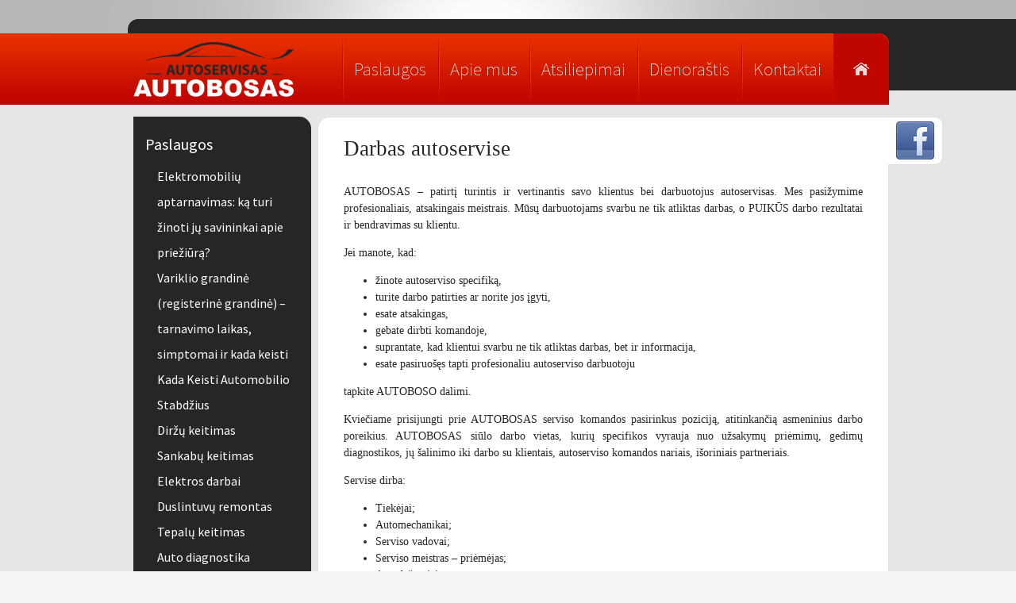

--- FILE ---
content_type: text/html; charset=UTF-8
request_url: https://www.autobosas.lt/darbas-autoservise/
body_size: 10429
content:
<!doctype html>
<html lang="lt-LT" class="no-js">
<head>
    <title>Darbas autoservise | Autobosas</title>
    <meta charset="UTF-8">
    <meta name="viewport" content="width=device-width">
    <link rel="profile" href="https://gmpg.org/xfn/11">
    <link rel="pingback" href="https://www.autobosas.lt/xmlrpc.php">
    <link rel="stylesheet" href="https://www.autobosas.lt/wp-content/themes/Autobosas/css/main.css"/>
	<link rel="stylesheet" href="https://www.autobosas.lt/wp-content/themes/Autobosas/style.css"/>
    <link href='https://fonts.googleapis.com/css?family=Source+Sans+Pro:200,400,600,700' rel='stylesheet'
          type='text/css'>
    <meta name="viewport" content="initial-scale=1, user-scalable=0>
    <!--[if lt IE 9]>
    <script src="https://www.autobosas.lt/wp-content/themes/Autobosas/js/html5.js"></script>
    <![endif]-->
    <script src="https://apis.google.com/js/platform.js" async defer>
        {
            lang: 'lt'
        }
    </script>

    <script>(function () {
            document.documentElement.className = 'js'
        })();</script>
    <meta name='robots' content='index, follow, max-image-preview:large, max-snippet:-1, max-video-preview:-1' />

<!-- Google Tag Manager for WordPress by gtm4wp.com -->
<script data-cfasync="false" data-pagespeed-no-defer>
	var gtm4wp_datalayer_name = "dataLayer";
	var dataLayer = dataLayer || [];
</script>
<!-- End Google Tag Manager for WordPress by gtm4wp.com -->
	<!-- This site is optimized with the Yoast SEO plugin v26.7 - https://yoast.com/wordpress/plugins/seo/ -->
	<meta name="description" content="Ieškote darbo autoservise? Autoservisas Klaipėdoje - autobosas visada laukia Jūsų CV. Sužinokite, kokių darbuotojų reikia ir susisiekite su mumis!" />
	<link rel="canonical" href="https://www.autobosas.lt/darbas-autoservise/" />
	<meta property="og:locale" content="lt_LT" />
	<meta property="og:type" content="article" />
	<meta property="og:title" content="Darbas autoservise | Autobosas" />
	<meta property="og:description" content="Ieškote darbo autoservise? Autoservisas Klaipėdoje - autobosas visada laukia Jūsų CV. Sužinokite, kokių darbuotojų reikia ir susisiekite su mumis!" />
	<meta property="og:url" content="https://www.autobosas.lt/darbas-autoservise/" />
	<meta property="og:site_name" content="Autobosas" />
	<meta property="article:modified_time" content="2023-08-16T10:16:54+00:00" />
	<meta property="og:image" content="https://www.autobosas.lt/wp-content/uploads/2015/02/variklu-remontas.png" />
	<meta property="og:image:width" content="700" />
	<meta property="og:image:height" content="237" />
	<meta property="og:image:type" content="image/png" />
	<meta name="twitter:card" content="summary_large_image" />
	<meta name="twitter:label1" content="Est. reading time" />
	<meta name="twitter:data1" content="1 minutė" />
	<script type="application/ld+json" class="yoast-schema-graph">{"@context":"https://schema.org","@graph":[{"@type":"WebPage","@id":"https://www.autobosas.lt/darbas-autoservise/","url":"https://www.autobosas.lt/darbas-autoservise/","name":"Darbas autoservise | Autobosas","isPartOf":{"@id":"https://www.autobosas.lt/#website"},"datePublished":"2015-06-09T08:04:59+00:00","dateModified":"2023-08-16T10:16:54+00:00","description":"Ieškote darbo autoservise? Autoservisas Klaipėdoje - autobosas visada laukia Jūsų CV. Sužinokite, kokių darbuotojų reikia ir susisiekite su mumis!","breadcrumb":{"@id":"https://www.autobosas.lt/darbas-autoservise/#breadcrumb"},"inLanguage":"lt-LT","potentialAction":[{"@type":"ReadAction","target":["https://www.autobosas.lt/darbas-autoservise/"]}]},{"@type":"BreadcrumbList","@id":"https://www.autobosas.lt/darbas-autoservise/#breadcrumb","itemListElement":[{"@type":"ListItem","position":1,"name":"Home","item":"https://www.autobosas.lt/"},{"@type":"ListItem","position":2,"name":"Darbas autoservise"}]},{"@type":"WebSite","@id":"https://www.autobosas.lt/#website","url":"https://www.autobosas.lt/","name":"Autobosas","description":"","potentialAction":[{"@type":"SearchAction","target":{"@type":"EntryPoint","urlTemplate":"https://www.autobosas.lt/?s={search_term_string}"},"query-input":{"@type":"PropertyValueSpecification","valueRequired":true,"valueName":"search_term_string"}}],"inLanguage":"lt-LT"}]}</script>
	<!-- / Yoast SEO plugin. -->


<link rel='dns-prefetch' href='//netdna.bootstrapcdn.com' />
<link rel='dns-prefetch' href='//www.googletagmanager.com' />
<link rel="alternate" type="application/rss+xml" title="Autobosas &raquo; Įrašo „Darbas autoservise“ komentarų RSS srautas" href="https://www.autobosas.lt/darbas-autoservise/feed/" />
<link rel="alternate" title="oEmbed (JSON)" type="application/json+oembed" href="https://www.autobosas.lt/wp-json/oembed/1.0/embed?url=https%3A%2F%2Fwww.autobosas.lt%2Fdarbas-autoservise%2F" />
<link rel="alternate" title="oEmbed (XML)" type="text/xml+oembed" href="https://www.autobosas.lt/wp-json/oembed/1.0/embed?url=https%3A%2F%2Fwww.autobosas.lt%2Fdarbas-autoservise%2F&#038;format=xml" />
		<script type="text/javascript">
			var ajaxurl = 'https://www.autobosas.lt/wp-admin/admin-ajax.php';
		</script>
		<style id='wp-img-auto-sizes-contain-inline-css' type='text/css'>
img:is([sizes=auto i],[sizes^="auto," i]){contain-intrinsic-size:3000px 1500px}
/*# sourceURL=wp-img-auto-sizes-contain-inline-css */
</style>
<style id='wp-emoji-styles-inline-css' type='text/css'>

	img.wp-smiley, img.emoji {
		display: inline !important;
		border: none !important;
		box-shadow: none !important;
		height: 1em !important;
		width: 1em !important;
		margin: 0 0.07em !important;
		vertical-align: -0.1em !important;
		background: none !important;
		padding: 0 !important;
	}
/*# sourceURL=wp-emoji-styles-inline-css */
</style>
<style id='wp-block-library-inline-css' type='text/css'>
:root{--wp-block-synced-color:#7a00df;--wp-block-synced-color--rgb:122,0,223;--wp-bound-block-color:var(--wp-block-synced-color);--wp-editor-canvas-background:#ddd;--wp-admin-theme-color:#007cba;--wp-admin-theme-color--rgb:0,124,186;--wp-admin-theme-color-darker-10:#006ba1;--wp-admin-theme-color-darker-10--rgb:0,107,160.5;--wp-admin-theme-color-darker-20:#005a87;--wp-admin-theme-color-darker-20--rgb:0,90,135;--wp-admin-border-width-focus:2px}@media (min-resolution:192dpi){:root{--wp-admin-border-width-focus:1.5px}}.wp-element-button{cursor:pointer}:root .has-very-light-gray-background-color{background-color:#eee}:root .has-very-dark-gray-background-color{background-color:#313131}:root .has-very-light-gray-color{color:#eee}:root .has-very-dark-gray-color{color:#313131}:root .has-vivid-green-cyan-to-vivid-cyan-blue-gradient-background{background:linear-gradient(135deg,#00d084,#0693e3)}:root .has-purple-crush-gradient-background{background:linear-gradient(135deg,#34e2e4,#4721fb 50%,#ab1dfe)}:root .has-hazy-dawn-gradient-background{background:linear-gradient(135deg,#faaca8,#dad0ec)}:root .has-subdued-olive-gradient-background{background:linear-gradient(135deg,#fafae1,#67a671)}:root .has-atomic-cream-gradient-background{background:linear-gradient(135deg,#fdd79a,#004a59)}:root .has-nightshade-gradient-background{background:linear-gradient(135deg,#330968,#31cdcf)}:root .has-midnight-gradient-background{background:linear-gradient(135deg,#020381,#2874fc)}:root{--wp--preset--font-size--normal:16px;--wp--preset--font-size--huge:42px}.has-regular-font-size{font-size:1em}.has-larger-font-size{font-size:2.625em}.has-normal-font-size{font-size:var(--wp--preset--font-size--normal)}.has-huge-font-size{font-size:var(--wp--preset--font-size--huge)}.has-text-align-center{text-align:center}.has-text-align-left{text-align:left}.has-text-align-right{text-align:right}.has-fit-text{white-space:nowrap!important}#end-resizable-editor-section{display:none}.aligncenter{clear:both}.items-justified-left{justify-content:flex-start}.items-justified-center{justify-content:center}.items-justified-right{justify-content:flex-end}.items-justified-space-between{justify-content:space-between}.screen-reader-text{border:0;clip-path:inset(50%);height:1px;margin:-1px;overflow:hidden;padding:0;position:absolute;width:1px;word-wrap:normal!important}.screen-reader-text:focus{background-color:#ddd;clip-path:none;color:#444;display:block;font-size:1em;height:auto;left:5px;line-height:normal;padding:15px 23px 14px;text-decoration:none;top:5px;width:auto;z-index:100000}html :where(.has-border-color){border-style:solid}html :where([style*=border-top-color]){border-top-style:solid}html :where([style*=border-right-color]){border-right-style:solid}html :where([style*=border-bottom-color]){border-bottom-style:solid}html :where([style*=border-left-color]){border-left-style:solid}html :where([style*=border-width]){border-style:solid}html :where([style*=border-top-width]){border-top-style:solid}html :where([style*=border-right-width]){border-right-style:solid}html :where([style*=border-bottom-width]){border-bottom-style:solid}html :where([style*=border-left-width]){border-left-style:solid}html :where(img[class*=wp-image-]){height:auto;max-width:100%}:where(figure){margin:0 0 1em}html :where(.is-position-sticky){--wp-admin--admin-bar--position-offset:var(--wp-admin--admin-bar--height,0px)}@media screen and (max-width:600px){html :where(.is-position-sticky){--wp-admin--admin-bar--position-offset:0px}}

/*# sourceURL=wp-block-library-inline-css */
</style><style id='global-styles-inline-css' type='text/css'>
:root{--wp--preset--aspect-ratio--square: 1;--wp--preset--aspect-ratio--4-3: 4/3;--wp--preset--aspect-ratio--3-4: 3/4;--wp--preset--aspect-ratio--3-2: 3/2;--wp--preset--aspect-ratio--2-3: 2/3;--wp--preset--aspect-ratio--16-9: 16/9;--wp--preset--aspect-ratio--9-16: 9/16;--wp--preset--color--black: #000000;--wp--preset--color--cyan-bluish-gray: #abb8c3;--wp--preset--color--white: #ffffff;--wp--preset--color--pale-pink: #f78da7;--wp--preset--color--vivid-red: #cf2e2e;--wp--preset--color--luminous-vivid-orange: #ff6900;--wp--preset--color--luminous-vivid-amber: #fcb900;--wp--preset--color--light-green-cyan: #7bdcb5;--wp--preset--color--vivid-green-cyan: #00d084;--wp--preset--color--pale-cyan-blue: #8ed1fc;--wp--preset--color--vivid-cyan-blue: #0693e3;--wp--preset--color--vivid-purple: #9b51e0;--wp--preset--gradient--vivid-cyan-blue-to-vivid-purple: linear-gradient(135deg,rgb(6,147,227) 0%,rgb(155,81,224) 100%);--wp--preset--gradient--light-green-cyan-to-vivid-green-cyan: linear-gradient(135deg,rgb(122,220,180) 0%,rgb(0,208,130) 100%);--wp--preset--gradient--luminous-vivid-amber-to-luminous-vivid-orange: linear-gradient(135deg,rgb(252,185,0) 0%,rgb(255,105,0) 100%);--wp--preset--gradient--luminous-vivid-orange-to-vivid-red: linear-gradient(135deg,rgb(255,105,0) 0%,rgb(207,46,46) 100%);--wp--preset--gradient--very-light-gray-to-cyan-bluish-gray: linear-gradient(135deg,rgb(238,238,238) 0%,rgb(169,184,195) 100%);--wp--preset--gradient--cool-to-warm-spectrum: linear-gradient(135deg,rgb(74,234,220) 0%,rgb(151,120,209) 20%,rgb(207,42,186) 40%,rgb(238,44,130) 60%,rgb(251,105,98) 80%,rgb(254,248,76) 100%);--wp--preset--gradient--blush-light-purple: linear-gradient(135deg,rgb(255,206,236) 0%,rgb(152,150,240) 100%);--wp--preset--gradient--blush-bordeaux: linear-gradient(135deg,rgb(254,205,165) 0%,rgb(254,45,45) 50%,rgb(107,0,62) 100%);--wp--preset--gradient--luminous-dusk: linear-gradient(135deg,rgb(255,203,112) 0%,rgb(199,81,192) 50%,rgb(65,88,208) 100%);--wp--preset--gradient--pale-ocean: linear-gradient(135deg,rgb(255,245,203) 0%,rgb(182,227,212) 50%,rgb(51,167,181) 100%);--wp--preset--gradient--electric-grass: linear-gradient(135deg,rgb(202,248,128) 0%,rgb(113,206,126) 100%);--wp--preset--gradient--midnight: linear-gradient(135deg,rgb(2,3,129) 0%,rgb(40,116,252) 100%);--wp--preset--font-size--small: 13px;--wp--preset--font-size--medium: 20px;--wp--preset--font-size--large: 36px;--wp--preset--font-size--x-large: 42px;--wp--preset--spacing--20: 0.44rem;--wp--preset--spacing--30: 0.67rem;--wp--preset--spacing--40: 1rem;--wp--preset--spacing--50: 1.5rem;--wp--preset--spacing--60: 2.25rem;--wp--preset--spacing--70: 3.38rem;--wp--preset--spacing--80: 5.06rem;--wp--preset--shadow--natural: 6px 6px 9px rgba(0, 0, 0, 0.2);--wp--preset--shadow--deep: 12px 12px 50px rgba(0, 0, 0, 0.4);--wp--preset--shadow--sharp: 6px 6px 0px rgba(0, 0, 0, 0.2);--wp--preset--shadow--outlined: 6px 6px 0px -3px rgb(255, 255, 255), 6px 6px rgb(0, 0, 0);--wp--preset--shadow--crisp: 6px 6px 0px rgb(0, 0, 0);}:where(.is-layout-flex){gap: 0.5em;}:where(.is-layout-grid){gap: 0.5em;}body .is-layout-flex{display: flex;}.is-layout-flex{flex-wrap: wrap;align-items: center;}.is-layout-flex > :is(*, div){margin: 0;}body .is-layout-grid{display: grid;}.is-layout-grid > :is(*, div){margin: 0;}:where(.wp-block-columns.is-layout-flex){gap: 2em;}:where(.wp-block-columns.is-layout-grid){gap: 2em;}:where(.wp-block-post-template.is-layout-flex){gap: 1.25em;}:where(.wp-block-post-template.is-layout-grid){gap: 1.25em;}.has-black-color{color: var(--wp--preset--color--black) !important;}.has-cyan-bluish-gray-color{color: var(--wp--preset--color--cyan-bluish-gray) !important;}.has-white-color{color: var(--wp--preset--color--white) !important;}.has-pale-pink-color{color: var(--wp--preset--color--pale-pink) !important;}.has-vivid-red-color{color: var(--wp--preset--color--vivid-red) !important;}.has-luminous-vivid-orange-color{color: var(--wp--preset--color--luminous-vivid-orange) !important;}.has-luminous-vivid-amber-color{color: var(--wp--preset--color--luminous-vivid-amber) !important;}.has-light-green-cyan-color{color: var(--wp--preset--color--light-green-cyan) !important;}.has-vivid-green-cyan-color{color: var(--wp--preset--color--vivid-green-cyan) !important;}.has-pale-cyan-blue-color{color: var(--wp--preset--color--pale-cyan-blue) !important;}.has-vivid-cyan-blue-color{color: var(--wp--preset--color--vivid-cyan-blue) !important;}.has-vivid-purple-color{color: var(--wp--preset--color--vivid-purple) !important;}.has-black-background-color{background-color: var(--wp--preset--color--black) !important;}.has-cyan-bluish-gray-background-color{background-color: var(--wp--preset--color--cyan-bluish-gray) !important;}.has-white-background-color{background-color: var(--wp--preset--color--white) !important;}.has-pale-pink-background-color{background-color: var(--wp--preset--color--pale-pink) !important;}.has-vivid-red-background-color{background-color: var(--wp--preset--color--vivid-red) !important;}.has-luminous-vivid-orange-background-color{background-color: var(--wp--preset--color--luminous-vivid-orange) !important;}.has-luminous-vivid-amber-background-color{background-color: var(--wp--preset--color--luminous-vivid-amber) !important;}.has-light-green-cyan-background-color{background-color: var(--wp--preset--color--light-green-cyan) !important;}.has-vivid-green-cyan-background-color{background-color: var(--wp--preset--color--vivid-green-cyan) !important;}.has-pale-cyan-blue-background-color{background-color: var(--wp--preset--color--pale-cyan-blue) !important;}.has-vivid-cyan-blue-background-color{background-color: var(--wp--preset--color--vivid-cyan-blue) !important;}.has-vivid-purple-background-color{background-color: var(--wp--preset--color--vivid-purple) !important;}.has-black-border-color{border-color: var(--wp--preset--color--black) !important;}.has-cyan-bluish-gray-border-color{border-color: var(--wp--preset--color--cyan-bluish-gray) !important;}.has-white-border-color{border-color: var(--wp--preset--color--white) !important;}.has-pale-pink-border-color{border-color: var(--wp--preset--color--pale-pink) !important;}.has-vivid-red-border-color{border-color: var(--wp--preset--color--vivid-red) !important;}.has-luminous-vivid-orange-border-color{border-color: var(--wp--preset--color--luminous-vivid-orange) !important;}.has-luminous-vivid-amber-border-color{border-color: var(--wp--preset--color--luminous-vivid-amber) !important;}.has-light-green-cyan-border-color{border-color: var(--wp--preset--color--light-green-cyan) !important;}.has-vivid-green-cyan-border-color{border-color: var(--wp--preset--color--vivid-green-cyan) !important;}.has-pale-cyan-blue-border-color{border-color: var(--wp--preset--color--pale-cyan-blue) !important;}.has-vivid-cyan-blue-border-color{border-color: var(--wp--preset--color--vivid-cyan-blue) !important;}.has-vivid-purple-border-color{border-color: var(--wp--preset--color--vivid-purple) !important;}.has-vivid-cyan-blue-to-vivid-purple-gradient-background{background: var(--wp--preset--gradient--vivid-cyan-blue-to-vivid-purple) !important;}.has-light-green-cyan-to-vivid-green-cyan-gradient-background{background: var(--wp--preset--gradient--light-green-cyan-to-vivid-green-cyan) !important;}.has-luminous-vivid-amber-to-luminous-vivid-orange-gradient-background{background: var(--wp--preset--gradient--luminous-vivid-amber-to-luminous-vivid-orange) !important;}.has-luminous-vivid-orange-to-vivid-red-gradient-background{background: var(--wp--preset--gradient--luminous-vivid-orange-to-vivid-red) !important;}.has-very-light-gray-to-cyan-bluish-gray-gradient-background{background: var(--wp--preset--gradient--very-light-gray-to-cyan-bluish-gray) !important;}.has-cool-to-warm-spectrum-gradient-background{background: var(--wp--preset--gradient--cool-to-warm-spectrum) !important;}.has-blush-light-purple-gradient-background{background: var(--wp--preset--gradient--blush-light-purple) !important;}.has-blush-bordeaux-gradient-background{background: var(--wp--preset--gradient--blush-bordeaux) !important;}.has-luminous-dusk-gradient-background{background: var(--wp--preset--gradient--luminous-dusk) !important;}.has-pale-ocean-gradient-background{background: var(--wp--preset--gradient--pale-ocean) !important;}.has-electric-grass-gradient-background{background: var(--wp--preset--gradient--electric-grass) !important;}.has-midnight-gradient-background{background: var(--wp--preset--gradient--midnight) !important;}.has-small-font-size{font-size: var(--wp--preset--font-size--small) !important;}.has-medium-font-size{font-size: var(--wp--preset--font-size--medium) !important;}.has-large-font-size{font-size: var(--wp--preset--font-size--large) !important;}.has-x-large-font-size{font-size: var(--wp--preset--font-size--x-large) !important;}
/*# sourceURL=global-styles-inline-css */
</style>

<style id='classic-theme-styles-inline-css' type='text/css'>
/*! This file is auto-generated */
.wp-block-button__link{color:#fff;background-color:#32373c;border-radius:9999px;box-shadow:none;text-decoration:none;padding:calc(.667em + 2px) calc(1.333em + 2px);font-size:1.125em}.wp-block-file__button{background:#32373c;color:#fff;text-decoration:none}
/*# sourceURL=/wp-includes/css/classic-themes.min.css */
</style>
<link rel='stylesheet' id='wp-blog-designer-fontawesome-stylesheets-css' href='https://www.autobosas.lt/wp-content/plugins/blog-designer//admin/css/fontawesome-all.min.css?ver=1.0' type='text/css' media='all' />
<link rel='stylesheet' id='wp-blog-designer-css-stylesheets-css' href='https://www.autobosas.lt/wp-content/plugins/blog-designer/public/css/designer_css.css?ver=1.0' type='text/css' media='all' />
<link rel='stylesheet' id='contact-form-7-css' href='https://www.autobosas.lt/wp-content/plugins/contact-form-7/includes/css/styles.css?ver=6.1.4' type='text/css' media='all' />
<link rel='stylesheet' id='testimonial-rotator-style-css' href='https://www.autobosas.lt/wp-content/plugins/testimonial-rotator/testimonial-rotator-style.css?ver=baa94e042b2fdc266ed0aab9cb743554' type='text/css' media='all' />
<link rel='stylesheet' id='font-awesome-css' href='//netdna.bootstrapcdn.com/font-awesome/latest/css/font-awesome.min.css?ver=baa94e042b2fdc266ed0aab9cb743554' type='text/css' media='all' />
<script type="text/javascript" src="https://www.autobosas.lt/wp-includes/js/jquery/jquery.min.js?ver=3.7.1" id="jquery-core-js"></script>
<script type="text/javascript" src="https://www.autobosas.lt/wp-includes/js/jquery/jquery-migrate.min.js?ver=3.4.1" id="jquery-migrate-js"></script>
<script type="text/javascript" src="https://www.autobosas.lt/wp-includes/js/imagesloaded.min.js?ver=5.0.0" id="imagesloaded-js"></script>
<script type="text/javascript" src="https://www.autobosas.lt/wp-includes/js/masonry.min.js?ver=4.2.2" id="masonry-js"></script>
<script type="text/javascript" src="https://www.autobosas.lt/wp-content/plugins/blog-designer/public/js/ticker.min.js?ver=1.0" id="ticker-js"></script>
<script type="text/javascript" src="https://www.autobosas.lt/wp-content/plugins/blog-designer/public/js/designer.js?ver=1.0" id="wp-blog-designer-script-js"></script>
<script type="text/javascript" src="https://www.autobosas.lt/wp-content/plugins/testimonial-rotator/js/jquery.cycletwo.js?ver=baa94e042b2fdc266ed0aab9cb743554" id="cycletwo-js"></script>
<script type="text/javascript" src="https://www.autobosas.lt/wp-content/plugins/testimonial-rotator/js/jquery.cycletwo.addons.js?ver=baa94e042b2fdc266ed0aab9cb743554" id="cycletwo-addons-js"></script>
<link rel="https://api.w.org/" href="https://www.autobosas.lt/wp-json/" /><link rel="alternate" title="JSON" type="application/json" href="https://www.autobosas.lt/wp-json/wp/v2/pages/139" /><link rel="EditURI" type="application/rsd+xml" title="RSD" href="https://www.autobosas.lt/xmlrpc.php?rsd" />

<link rel='shortlink' href='https://www.autobosas.lt/?p=139' />
<meta name="generator" content="Site Kit by Google 1.170.0" />
<!-- Google Tag Manager for WordPress by gtm4wp.com -->
<!-- GTM Container placement set to automatic -->
<script data-cfasync="false" data-pagespeed-no-defer type="text/javascript">
	var dataLayer_content = {"pagePostType":"page","pagePostType2":"single-page","pagePostAuthor":"admin"};
	dataLayer.push( dataLayer_content );
</script>
<script data-cfasync="false" data-pagespeed-no-defer type="text/javascript">
(function(w,d,s,l,i){w[l]=w[l]||[];w[l].push({'gtm.start':
new Date().getTime(),event:'gtm.js'});var f=d.getElementsByTagName(s)[0],
j=d.createElement(s),dl=l!='dataLayer'?'&l='+l:'';j.async=true;j.src=
'//www.googletagmanager.com/gtm.js?id='+i+dl;f.parentNode.insertBefore(j,f);
})(window,document,'script','dataLayer','GTM-PSJBTTL');
</script>
<!-- End Google Tag Manager for WordPress by gtm4wp.com --><link rel="icon" href="https://www.autobosas.lt/wp-content/uploads/2023/12/fav.png" sizes="32x32" />
<link rel="icon" href="https://www.autobosas.lt/wp-content/uploads/2023/12/fav.png" sizes="192x192" />
<link rel="apple-touch-icon" href="https://www.autobosas.lt/wp-content/uploads/2023/12/fav.png" />
<meta name="msapplication-TileImage" content="https://www.autobosas.lt/wp-content/uploads/2023/12/fav.png" />
		<style type="text/css" id="wp-custom-css">
			.wpcf7-form-control {
    background: none;
    border: 1px solid #909090;
    border-radius: 0;
    box-shadow: none;
    margin-right: 0px;
    color: #3f3e3e;
    font-size: 16px;
    height: 35px;
    font-weight: 200;
    padding-left: 10px;
    outline: none;
    width: 95%;
}
.wpcf7-submit {
    width: 40%;
    background-color: #d61d00;
    padding: 0px 15px;
    color: #fff;
}		</style>
		<!-- Google Tag Manager -->
<script>(function(w,d,s,l,i){w[l]=w[l]||[];w[l].push({'gtm.start':
new Date().getTime(),event:'gtm.js'});var f=d.getElementsByTagName(s)[0],
j=d.createElement(s),dl=l!='dataLayer'?'&l='+l:'';j.async=true;j.src=
'https://www.googletagmanager.com/gtm.js?id='+i+dl;f.parentNode.insertBefore(j,f);
})(window,document,'script','dataLayer','GTM-PSJBTTL');</script>
<!-- End Google Tag Manager -->
</head>

<body data-rsssl=1 class="wp-singular page-template-default page page-id-139 wp-theme-Autobosas">
<div id="fb-root"></div>
<script>(function (d, s, id) {
        var js, fjs = d.getElementsByTagName(s)[0];
        if (d.getElementById(id)) return;
        js = d.createElement(s);
        js.id = id;
        js.src = "//connect.facebook.net/lt_LT/sdk.js#xfbml=1&version=v2.0";
        fjs.parentNode.insertBefore(js, fjs);
    }(document, 'script', 'facebook-jssdk'));</script>

<div class="wrapper">
    <div class="main-header">
        <div class="logo">
            <a href="https://www.autobosas.lt"><img
                    src="https://www.autobosas.lt/wp-content/themes/Autobosas/images/logo.png" alt=""/></a>
        </div>
        <div class="navigation homepage">
            <nav>
                <div class="menu-header-container"><ul id="menu-header" class="menu"><li id="menu-item-91" class="menu-item menu-item-type-post_type menu-item-object-page menu-item-91"><a href="https://www.autobosas.lt/automobiliu-remontas/">Paslaugos</a></li>
<li id="menu-item-18" class="menu-item menu-item-type-post_type menu-item-object-page menu-item-18"><a href="https://www.autobosas.lt/apie-mus/">Apie mus</a></li>
<li id="menu-item-197" class="menu-item menu-item-type-post_type menu-item-object-page menu-item-197"><a href="https://www.autobosas.lt/atsiliepimai/">Atsiliepimai</a></li>
<li id="menu-item-426" class="menu-item menu-item-type-post_type menu-item-object-page menu-item-426"><a href="https://www.autobosas.lt/dienorastis/">Dienoraštis</a></li>
<li id="menu-item-17" class="menu-item menu-item-type-post_type menu-item-object-page menu-item-17"><a href="https://www.autobosas.lt/kontaktai/">Kontaktai</a></li>
<li id="menu-item-19" class="home menu-item menu-item-type-post_type menu-item-object-page menu-item-home menu-item-19"><a href="https://www.autobosas.lt/">Pagrindinis</a></li>
</ul></div>            </nav>
        </div>
    </div>

    <div class="mobile mobile-header">
        <div class="top-line"></div>
        <div class="menu-line">
            <div class="logo">
                <a href="https://www.autobosas.lt"><img
                        src="https://www.autobosas.lt/wp-content/themes/Autobosas/images/logo.png" alt=""/></a>

            </div>
            <a class="menu-button" href="#menu"></a>
        </div>
        <div class="mobile-navigation">
            <nav>
                <div class="menu-mobile-container"><ul id="menu-mobile" class="menu"><li id="menu-item-52" class="menu-item menu-item-type-post_type menu-item-object-page menu-item-home menu-item-52"><a href="https://www.autobosas.lt/">Pagrindinis</a></li>
<li id="menu-item-51" class="menu-item menu-item-type-post_type menu-item-object-page menu-item-51"><a href="https://www.autobosas.lt/apie-mus/">Apie mus</a></li>
<li id="menu-item-92" class="menu-item menu-item-type-post_type menu-item-object-page menu-item-has-children menu-item-92"><a href="https://www.autobosas.lt/automobiliu-remontas/">Paslaugos</a>
<ul class="sub-menu">
	<li id="menu-item-390" class="menu-item menu-item-type-post_type menu-item-object-post menu-item-390"><a href="https://www.autobosas.lt/elektros-darbai/">Elektros darbai</a></li>
	<li id="menu-item-391" class="menu-item menu-item-type-post_type menu-item-object-post menu-item-391"><a href="https://www.autobosas.lt/duslintuvu-remontas/">Duslintuvų remontas</a></li>
	<li id="menu-item-392" class="menu-item menu-item-type-post_type menu-item-object-post menu-item-392"><a href="https://www.autobosas.lt/tepalu-keitimas/">Tepalų keitimas</a></li>
	<li id="menu-item-393" class="menu-item menu-item-type-post_type menu-item-object-post menu-item-393"><a href="https://www.autobosas.lt/autodiagnostika/">Auto diagnostika</a></li>
	<li id="menu-item-395" class="menu-item menu-item-type-post_type menu-item-object-post menu-item-395"><a href="https://www.autobosas.lt/vaziuokles-remontas/">Važiuoklės remontas</a></li>
	<li id="menu-item-394" class="menu-item menu-item-type-post_type menu-item-object-post menu-item-394"><a href="https://www.autobosas.lt/vaziuokles-patikra/">Važiuoklės patikra</a></li>
	<li id="menu-item-396" class="menu-item menu-item-type-post_type menu-item-object-post menu-item-396"><a href="https://www.autobosas.lt/greiciu-deziu-remontas/">Greičių dėžių remontas</a></li>
	<li id="menu-item-397" class="menu-item menu-item-type-post_type menu-item-object-post menu-item-397"><a href="https://www.autobosas.lt/varikliu-remontas/">Variklių remontas</a></li>
	<li id="menu-item-398" class="menu-item menu-item-type-post_type menu-item-object-post menu-item-398"><a href="https://www.autobosas.lt/turbinu-remontas/">Turbinų remontas</a></li>
	<li id="menu-item-399" class="menu-item menu-item-type-post_type menu-item-object-post menu-item-399"><a href="https://www.autobosas.lt/kuro-sistemu-remontas/">Kuro sistemų remontas</a></li>
	<li id="menu-item-400" class="menu-item menu-item-type-post_type menu-item-object-post menu-item-400"><a href="https://www.autobosas.lt/purkstuku-remontas/">Purkštukų remontas</a></li>
	<li id="menu-item-401" class="menu-item menu-item-type-post_type menu-item-object-post menu-item-401"><a href="https://www.autobosas.lt/vairo-koloneliu-remontas/">Vairo kolonėlių remontas</a></li>
	<li id="menu-item-402" class="menu-item menu-item-type-post_type menu-item-object-post menu-item-402"><a href="https://www.autobosas.lt/padangu-montavimas/">Padangų montavimas</a></li>
</ul>
</li>
<li id="menu-item-427" class="menu-item menu-item-type-post_type menu-item-object-page menu-item-427"><a href="https://www.autobosas.lt/dienorastis/">Dienoraštis</a></li>
<li id="menu-item-403" class="menu-item menu-item-type-post_type menu-item-object-page menu-item-403"><a href="https://www.autobosas.lt/kontaktai/">Kontaktai</a></li>
</ul></div>            </nav>
        </div>
    </div>
</div>    <div class="content">
        <div class="wrapper">
            <div class="sidebar desktop">
                <div class="secondary-nav">
				<p class="menustyle">Paslaugos</p>
                    <nav>				
                        <ul>
                                                            <li>
                                    <a href="https://www.autobosas.lt/elektromobiliu-aptarnavimas-ka-turi-zinoti-ju-savininkai-apie-prieziura/">Elektromobilių aptarnavimas: ką turi žinoti jų savininkai apie priežiūrą?</a>
                                </li>
                                                            <li>
                                    <a href="https://www.autobosas.lt/variklio-grandine-registerine-grandine-tarnavimo-laikas-simptomai-ir-kada-keisti/">Variklio grandinė (registerinė grandinė) – tarnavimo laikas, simptomai ir kada keisti</a>
                                </li>
                                                            <li>
                                    <a href="https://www.autobosas.lt/kada-keisti-automobilio-stabdzius/">Kada Keisti Automobilio Stabdžius</a>
                                </li>
                                                            <li>
                                    <a href="https://www.autobosas.lt/dirzu-keitimas/">Diržų keitimas</a>
                                </li>
                                                            <li>
                                    <a href="https://www.autobosas.lt/sankabu-keitimas/">Sankabų keitimas</a>
                                </li>
                                                            <li>
                                    <a href="https://www.autobosas.lt/elektros-darbai/">Elektros darbai</a>
                                </li>
                                                            <li>
                                    <a href="https://www.autobosas.lt/duslintuvu-remontas/">Duslintuvų remontas</a>
                                </li>
                                                            <li>
                                    <a href="https://www.autobosas.lt/tepalu-keitimas/">Tepalų keitimas</a>
                                </li>
                                                            <li>
                                    <a href="https://www.autobosas.lt/autodiagnostika/">Auto diagnostika</a>
                                </li>
                                                            <li>
                                    <a href="https://www.autobosas.lt/vaziuokles-remontas/">Važiuoklės remontas</a>
                                </li>
                                                            <li>
                                    <a href="https://www.autobosas.lt/vaziuokles-patikra/">Važiuoklės patikra</a>
                                </li>
                                                            <li>
                                    <a href="https://www.autobosas.lt/greiciu-deziu-remontas/">Greičių dėžių remontas</a>
                                </li>
                                                            <li>
                                    <a href="https://www.autobosas.lt/varikliu-remontas/">Variklių remontas</a>
                                </li>
                                                            <li>
                                    <a href="https://www.autobosas.lt/turbinu-remontas/">Turbinų remontas</a>
                                </li>
                                                            <li>
                                    <a href="https://www.autobosas.lt/kuro-sistemu-remontas/">Kuro sistemų remontas</a>
                                </li>
                                                            <li>
                                    <a href="https://www.autobosas.lt/purkstuku-remontas/">Purkštukų remontas</a>
                                </li>
                                                            <li>
                                    <a href="https://www.autobosas.lt/vairo-koloneliu-remontas/">Vairo kolonėlių remontas</a>
                                </li>
                                                            <li>
                                    <a href="https://www.autobosas.lt/padangu-montavimas/">Padangų montavimas</a>
                                </li>
                                                    </ul>
                    </nav>
                </div>
</br>
<div class="secondary-nav">
<nav>
    <ul>  
<li>  <a href="https://www.autobosas.lt/darbas-autoservise/">Prisijunk prie mūsų</a>
 </li>
</ul>
</nav>
                </div>

            </div>
            <div class="container">
                <div class="facebook"><a href="https://www.facebook.com/autoservisasklaipedoje"><img src="https://www.autobosas.lt/wp-content/themes/Autobosas/images/fb.png" alt="facebook"/></a></div>
                                <h1>Darbas autoservise</h1>
                    <p style="text-align: justify;">AUTOBOSAS – patirtį turintis ir vertinantis savo klientus bei darbuotojus autoservisas. Mes pasižymime profesionaliais, atsakingais meistrais. Mūsų darbuotojams svarbu ne tik atliktas darbas, o PUIKŪS darbo rezultatai ir bendravimas su klientu.</p>
<p>Jei manote, kad:</p>
<ul>
<li>žinote autoserviso specifiką,</li>
<li>turite darbo patirties ar norite jos įgyti,</li>
<li>esate atsakingas,</li>
<li>gebate dirbti komandoje,</li>
<li>suprantate, kad klientui svarbu ne tik atliktas darbas, bet ir informacija,</li>
<li>esate pasiruošęs tapti profesionaliu autoserviso darbuotoju</li>
</ul>
<p>tapkite AUTOBOSO dalimi.</p>
<p style="text-align: justify;">Kviečiame prisijungti prie AUTOBOSAS serviso komandos pasirinkus poziciją, atitinkančią asmeninius darbo poreikius. AUTOBOSAS siūlo darbo vietas, kurių specifikos vyrauja nuo užsakymų priėmimų, gedimų diagnostikos, jų šalinimo iki darbo su klientais, autoserviso komandos nariais, išoriniais partneriais.</p>
<p style="text-align: justify;">Servise dirba:</p>
<ul>
<li style="text-align: justify;">Tiekėjai;</li>
<li style="text-align: justify;">Automechanikai;</li>
<li style="text-align: justify;">Serviso vadovai;</li>
<li style="text-align: justify;">Serviso meistras – priėmėjas;</li>
<li style="text-align: justify;">Autodažytojai;</li>
<li style="text-align: justify;">Administratoriai.</li>
</ul>
<p>Jeigu manote, kad galite pretenduoti į šias vietas &#8211; lauksime Jūsų CV &#8211; <b><a href="mailto:servisas@autobosas.lt">servisas@autobosas.lt</a></b></p>
                                </div>
        </div>
    </div>

<div class="footer">
    <div class="wrapper">
        <div class="copyrights">
            <div>© 2012-2026 <b>AUTOBOSAS</b> Visos teisės saugomos. Sprendimas <a href="https://webently.no/"    target="_blank" title="Webently">Webently</a>
            </div>
        </div>
        <div class="social">
            <div class="g-plusone" data-size="medium"></div>

            <div class="fb-like" data-href="https://www.autobosas.lt"
                 data-layout="button_count" data-action="like" data-show-faces="false" data-share="false">

            </div>
        </div>
    </div>
</div>
<script type="speculationrules">
{"prefetch":[{"source":"document","where":{"and":[{"href_matches":"/*"},{"not":{"href_matches":["/wp-*.php","/wp-admin/*","/wp-content/uploads/*","/wp-content/*","/wp-content/plugins/*","/wp-content/themes/Autobosas/*","/*\\?(.+)"]}},{"not":{"selector_matches":"a[rel~=\"nofollow\"]"}},{"not":{"selector_matches":".no-prefetch, .no-prefetch a"}}]},"eagerness":"conservative"}]}
</script>
<script type="text/javascript" src="https://www.autobosas.lt/wp-includes/js/dist/hooks.min.js?ver=dd5603f07f9220ed27f1" id="wp-hooks-js"></script>
<script type="text/javascript" src="https://www.autobosas.lt/wp-includes/js/dist/i18n.min.js?ver=c26c3dc7bed366793375" id="wp-i18n-js"></script>
<script type="text/javascript" id="wp-i18n-js-after">
/* <![CDATA[ */
wp.i18n.setLocaleData( { 'text direction\u0004ltr': [ 'ltr' ] } );
//# sourceURL=wp-i18n-js-after
/* ]]> */
</script>
<script type="text/javascript" src="https://www.autobosas.lt/wp-content/plugins/contact-form-7/includes/swv/js/index.js?ver=6.1.4" id="swv-js"></script>
<script type="text/javascript" id="contact-form-7-js-before">
/* <![CDATA[ */
var wpcf7 = {
    "api": {
        "root": "https:\/\/www.autobosas.lt\/wp-json\/",
        "namespace": "contact-form-7\/v1"
    },
    "cached": 1
};
//# sourceURL=contact-form-7-js-before
/* ]]> */
</script>
<script type="text/javascript" src="https://www.autobosas.lt/wp-content/plugins/contact-form-7/includes/js/index.js?ver=6.1.4" id="contact-form-7-js"></script>
<script type="text/javascript" src="https://www.autobosas.lt/wp-content/plugins/duracelltomi-google-tag-manager/dist/js/gtm4wp-form-move-tracker.js?ver=1.22.3" id="gtm4wp-form-move-tracker-js"></script>
<script id="wp-emoji-settings" type="application/json">
{"baseUrl":"https://s.w.org/images/core/emoji/17.0.2/72x72/","ext":".png","svgUrl":"https://s.w.org/images/core/emoji/17.0.2/svg/","svgExt":".svg","source":{"concatemoji":"https://www.autobosas.lt/wp-includes/js/wp-emoji-release.min.js?ver=baa94e042b2fdc266ed0aab9cb743554"}}
</script>
<script type="module">
/* <![CDATA[ */
/*! This file is auto-generated */
const a=JSON.parse(document.getElementById("wp-emoji-settings").textContent),o=(window._wpemojiSettings=a,"wpEmojiSettingsSupports"),s=["flag","emoji"];function i(e){try{var t={supportTests:e,timestamp:(new Date).valueOf()};sessionStorage.setItem(o,JSON.stringify(t))}catch(e){}}function c(e,t,n){e.clearRect(0,0,e.canvas.width,e.canvas.height),e.fillText(t,0,0);t=new Uint32Array(e.getImageData(0,0,e.canvas.width,e.canvas.height).data);e.clearRect(0,0,e.canvas.width,e.canvas.height),e.fillText(n,0,0);const a=new Uint32Array(e.getImageData(0,0,e.canvas.width,e.canvas.height).data);return t.every((e,t)=>e===a[t])}function p(e,t){e.clearRect(0,0,e.canvas.width,e.canvas.height),e.fillText(t,0,0);var n=e.getImageData(16,16,1,1);for(let e=0;e<n.data.length;e++)if(0!==n.data[e])return!1;return!0}function u(e,t,n,a){switch(t){case"flag":return n(e,"\ud83c\udff3\ufe0f\u200d\u26a7\ufe0f","\ud83c\udff3\ufe0f\u200b\u26a7\ufe0f")?!1:!n(e,"\ud83c\udde8\ud83c\uddf6","\ud83c\udde8\u200b\ud83c\uddf6")&&!n(e,"\ud83c\udff4\udb40\udc67\udb40\udc62\udb40\udc65\udb40\udc6e\udb40\udc67\udb40\udc7f","\ud83c\udff4\u200b\udb40\udc67\u200b\udb40\udc62\u200b\udb40\udc65\u200b\udb40\udc6e\u200b\udb40\udc67\u200b\udb40\udc7f");case"emoji":return!a(e,"\ud83e\u1fac8")}return!1}function f(e,t,n,a){let r;const o=(r="undefined"!=typeof WorkerGlobalScope&&self instanceof WorkerGlobalScope?new OffscreenCanvas(300,150):document.createElement("canvas")).getContext("2d",{willReadFrequently:!0}),s=(o.textBaseline="top",o.font="600 32px Arial",{});return e.forEach(e=>{s[e]=t(o,e,n,a)}),s}function r(e){var t=document.createElement("script");t.src=e,t.defer=!0,document.head.appendChild(t)}a.supports={everything:!0,everythingExceptFlag:!0},new Promise(t=>{let n=function(){try{var e=JSON.parse(sessionStorage.getItem(o));if("object"==typeof e&&"number"==typeof e.timestamp&&(new Date).valueOf()<e.timestamp+604800&&"object"==typeof e.supportTests)return e.supportTests}catch(e){}return null}();if(!n){if("undefined"!=typeof Worker&&"undefined"!=typeof OffscreenCanvas&&"undefined"!=typeof URL&&URL.createObjectURL&&"undefined"!=typeof Blob)try{var e="postMessage("+f.toString()+"("+[JSON.stringify(s),u.toString(),c.toString(),p.toString()].join(",")+"));",a=new Blob([e],{type:"text/javascript"});const r=new Worker(URL.createObjectURL(a),{name:"wpTestEmojiSupports"});return void(r.onmessage=e=>{i(n=e.data),r.terminate(),t(n)})}catch(e){}i(n=f(s,u,c,p))}t(n)}).then(e=>{for(const n in e)a.supports[n]=e[n],a.supports.everything=a.supports.everything&&a.supports[n],"flag"!==n&&(a.supports.everythingExceptFlag=a.supports.everythingExceptFlag&&a.supports[n]);var t;a.supports.everythingExceptFlag=a.supports.everythingExceptFlag&&!a.supports.flag,a.supports.everything||((t=a.source||{}).concatemoji?r(t.concatemoji):t.wpemoji&&t.twemoji&&(r(t.twemoji),r(t.wpemoji)))});
//# sourceURL=https://www.autobosas.lt/wp-includes/js/wp-emoji-loader.min.js
/* ]]> */
</script>
<script src="https://ajax.googleapis.com/ajax/libs/jquery/1.11.2/jquery.min.js"></script>
<script src="https://www.autobosas.lt/wp-content/themes/Autobosas/js/general.js"></script>

<script type="text/javascript">
    (function (atm, doIt) {
        // atm.order_match = '546'; // OPTIONAL: Order MATCH
        // atm.order_value = '19.99'; // OPTIONAL: Order value
        // atm.product_id = 'product-id'; // OPTIONAL: Product name or product ID
 
        // Do not modify any of the code below.
        atm.client_id = "5c4907a78776d6f47f96993922a836df"; // CLIENT: UAB ISOL
        atm.allow_flash = true; // Is Flash plugin allowed on page
        doIt(atm);
    })({}, function(d){var a=document.createElement("iframe");a.style.cssText="width: 0; height: 0; border: 0; position: absolute; left: -5px;";a.src="javascript:false";var c=function(){setTimeout(function(){var c=a.contentDocument||a.contentWindow.document,b=c.createElement("script");b.src="//static-trackers.adtarget.me/javascripts/pixel.min.js";b.id="GIHhtQfW-atm-pixel";b["data-pixel"]=d.client_id;b["allow-flash"]=d.allow_flash;b.settings_obj=d;c.body.appendChild(b)},0)};a.addEventListener?a.addEventListener("load",c,!1):a.attachEvent?a.attachEvent("onload",c):a.onload=c;document.body.appendChild(a)});
 
    //  After the pixel above is loaded, you can use custom AJAX calls to register custom events (like button clicks, form fillouts and etc. )
    //__AtmUrls = window.__AtmUrls || [];
    //__AtmUrls.push('add-to-cart');
</script>
</body>
</html>
<!--
Performance optimized by W3 Total Cache. Learn more: https://www.boldgrid.com/w3-total-cache/?utm_source=w3tc&utm_medium=footer_comment&utm_campaign=free_plugin


Served from: www.autobosas.lt @ 2026-01-23 22:52:29 by W3 Total Cache
-->

--- FILE ---
content_type: text/html; charset=utf-8
request_url: https://accounts.google.com/o/oauth2/postmessageRelay?parent=https%3A%2F%2Fwww.autobosas.lt&jsh=m%3B%2F_%2Fscs%2Fabc-static%2F_%2Fjs%2Fk%3Dgapi.lb.en.2kN9-TZiXrM.O%2Fd%3D1%2Frs%3DAHpOoo_B4hu0FeWRuWHfxnZ3V0WubwN7Qw%2Fm%3D__features__
body_size: 160
content:
<!DOCTYPE html><html><head><title></title><meta http-equiv="content-type" content="text/html; charset=utf-8"><meta http-equiv="X-UA-Compatible" content="IE=edge"><meta name="viewport" content="width=device-width, initial-scale=1, minimum-scale=1, maximum-scale=1, user-scalable=0"><script src='https://ssl.gstatic.com/accounts/o/2580342461-postmessagerelay.js' nonce="U2zJCppq5GxSjsBoBt2b-g"></script></head><body><script type="text/javascript" src="https://apis.google.com/js/rpc:shindig_random.js?onload=init" nonce="U2zJCppq5GxSjsBoBt2b-g"></script></body></html>

--- FILE ---
content_type: text/css
request_url: https://www.autobosas.lt/wp-content/themes/Autobosas/css/main.css
body_size: 3376
content:
/*! normalize.css v3.0.0 | MIT License | git.io/normalize */
/*! normalize.css v3.0.0 | HTML5 Display Definitions | MIT License | git.io/normalize */
/* line 9, ../../../../../../../Ruby21/lib/ruby/gems/2.1.0/gems/compass-normalize-1.5/stylesheets/normalize/_html5.scss */
article,
aside,
details,
figcaption,
figure,
footer,
header,
hgroup,
main,
nav,
section,
summary {
  display: block;
}

/* line 29, ../../../../../../../Ruby21/lib/ruby/gems/2.1.0/gems/compass-normalize-1.5/stylesheets/normalize/_html5.scss */
audio,
canvas,
progress,
video {
  display: inline-block;
  vertical-align: baseline;
}

/* line 40, ../../../../../../../Ruby21/lib/ruby/gems/2.1.0/gems/compass-normalize-1.5/stylesheets/normalize/_html5.scss */
audio:not([controls]) {
  display: none;
  height: 0;
}

/* line 47, ../../../../../../../Ruby21/lib/ruby/gems/2.1.0/gems/compass-normalize-1.5/stylesheets/normalize/_html5.scss */
[hidden],
template {
  display: none;
}

/*! normalize.css v3.0.0 | Base | MIT License | git.io/normalize */
/* line 11, ../../../../../../../Ruby21/lib/ruby/gems/2.1.0/gems/compass-normalize-1.5/stylesheets/normalize/_base.scss */
html {
  font-family: sans-serif;
  -webkit-text-size-adjust: 100%;
  -ms-text-size-adjust: 100%;
}

/* line 19, ../../../../../../../Ruby21/lib/ruby/gems/2.1.0/gems/compass-normalize-1.5/stylesheets/normalize/_base.scss */
body {
  margin: 0;
}

/*! normalize.css v3.0.0 | Links | MIT License | git.io/normalize */
/* line 9, ../../../../../../../Ruby21/lib/ruby/gems/2.1.0/gems/compass-normalize-1.5/stylesheets/normalize/_links.scss */
a {
  background: transparent;
}

/* line 15, ../../../../../../../Ruby21/lib/ruby/gems/2.1.0/gems/compass-normalize-1.5/stylesheets/normalize/_links.scss */
a:active,
a:hover {
  outline: 0;
}

/*! normalize.css v3.0.0 | Typography | MIT License | git.io/normalize */
/* line 9, ../../../../../../../Ruby21/lib/ruby/gems/2.1.0/gems/compass-normalize-1.5/stylesheets/normalize/_typography.scss */
abbr[title] {
  border-bottom: 1px dotted;
}

/* line 15, ../../../../../../../Ruby21/lib/ruby/gems/2.1.0/gems/compass-normalize-1.5/stylesheets/normalize/_typography.scss */
b,
strong {
  font-weight: bold;
}

/* line 22, ../../../../../../../Ruby21/lib/ruby/gems/2.1.0/gems/compass-normalize-1.5/stylesheets/normalize/_typography.scss */
dfn {
  font-style: italic;
}

/* line 29, ../../../../../../../Ruby21/lib/ruby/gems/2.1.0/gems/compass-normalize-1.5/stylesheets/normalize/_typography.scss */
h1 {
  font-size: 2em;
  margin: 0.67em 0;
}

/* line 36, ../../../../../../../Ruby21/lib/ruby/gems/2.1.0/gems/compass-normalize-1.5/stylesheets/normalize/_typography.scss */
mark {
  background: #ff0;
  color: #000;
}

/* line 43, ../../../../../../../Ruby21/lib/ruby/gems/2.1.0/gems/compass-normalize-1.5/stylesheets/normalize/_typography.scss */
small {
  font-size: 80%;
}

/* line 49, ../../../../../../../Ruby21/lib/ruby/gems/2.1.0/gems/compass-normalize-1.5/stylesheets/normalize/_typography.scss */
sub,
sup {
  font-size: 75%;
  line-height: 0;
  position: relative;
  vertical-align: baseline;
}

/* line 57, ../../../../../../../Ruby21/lib/ruby/gems/2.1.0/gems/compass-normalize-1.5/stylesheets/normalize/_typography.scss */
sup {
  top: -0.5em;
}

/* line 61, ../../../../../../../Ruby21/lib/ruby/gems/2.1.0/gems/compass-normalize-1.5/stylesheets/normalize/_typography.scss */
sub {
  bottom: -0.25em;
}

/*! normalize.css v3.0.0 | Embedded Content | MIT License | git.io/normalize */
/* line 9, ../../../../../../../Ruby21/lib/ruby/gems/2.1.0/gems/compass-normalize-1.5/stylesheets/normalize/_embeds.scss */
img {
  border: 0;
}

/* line 15, ../../../../../../../Ruby21/lib/ruby/gems/2.1.0/gems/compass-normalize-1.5/stylesheets/normalize/_embeds.scss */
svg:not(:root) {
  overflow: hidden;
}

/*! normalize.css v3.0.0 | Figures | MIT License | git.io/normalize */
/* line 9, ../../../../../../../Ruby21/lib/ruby/gems/2.1.0/gems/compass-normalize-1.5/stylesheets/normalize/_groups.scss */
figure {
  margin: 1em 40px;
}

/* line 15, ../../../../../../../Ruby21/lib/ruby/gems/2.1.0/gems/compass-normalize-1.5/stylesheets/normalize/_groups.scss */
hr {
  -moz-box-sizing: content-box;
  box-sizing: content-box;
  height: 0;
}

/* line 23, ../../../../../../../Ruby21/lib/ruby/gems/2.1.0/gems/compass-normalize-1.5/stylesheets/normalize/_groups.scss */
pre {
  overflow: auto;
}

/* line 29, ../../../../../../../Ruby21/lib/ruby/gems/2.1.0/gems/compass-normalize-1.5/stylesheets/normalize/_groups.scss */
code,
kbd,
pre,
samp {
  font-family: monospace, monospace;
  font-size: 1em;
}

/*! normalize.css v3.0.0 | Forms | MIT License | git.io/normalize */
/* line 15, ../../../../../../../Ruby21/lib/ruby/gems/2.1.0/gems/compass-normalize-1.5/stylesheets/normalize/_forms.scss */
button,
input,
optgroup,
select,
textarea {
  color: inherit;
  font: inherit;
  margin: 0;
}

/* line 27, ../../../../../../../Ruby21/lib/ruby/gems/2.1.0/gems/compass-normalize-1.5/stylesheets/normalize/_forms.scss */
button {
  overflow: visible;
}

/* line 36, ../../../../../../../Ruby21/lib/ruby/gems/2.1.0/gems/compass-normalize-1.5/stylesheets/normalize/_forms.scss */
button,
select {
  text-transform: none;
}

/* line 47, ../../../../../../../Ruby21/lib/ruby/gems/2.1.0/gems/compass-normalize-1.5/stylesheets/normalize/_forms.scss */
button,
html input[type="button"],
input[type="reset"],
input[type="submit"] {
  -webkit-appearance: button;
  cursor: pointer;
}

/* line 57, ../../../../../../../Ruby21/lib/ruby/gems/2.1.0/gems/compass-normalize-1.5/stylesheets/normalize/_forms.scss */
button[disabled],
html input[disabled] {
  cursor: default;
}

/* line 64, ../../../../../../../Ruby21/lib/ruby/gems/2.1.0/gems/compass-normalize-1.5/stylesheets/normalize/_forms.scss */
button::-moz-focus-inner,
input::-moz-focus-inner {
  border: 0;
  padding: 0;
}

/* line 73, ../../../../../../../Ruby21/lib/ruby/gems/2.1.0/gems/compass-normalize-1.5/stylesheets/normalize/_forms.scss */
input {
  line-height: normal;
}

/* line 83, ../../../../../../../Ruby21/lib/ruby/gems/2.1.0/gems/compass-normalize-1.5/stylesheets/normalize/_forms.scss */
input[type="checkbox"],
input[type="radio"] {
  box-sizing: border-box;
  padding: 0;
}

/* line 93, ../../../../../../../Ruby21/lib/ruby/gems/2.1.0/gems/compass-normalize-1.5/stylesheets/normalize/_forms.scss */
input[type="number"]::-webkit-inner-spin-button,
input[type="number"]::-webkit-outer-spin-button {
  height: auto;
}

/* line 102, ../../../../../../../Ruby21/lib/ruby/gems/2.1.0/gems/compass-normalize-1.5/stylesheets/normalize/_forms.scss */
input[type="search"] {
  -webkit-appearance: textfield;
  -moz-box-sizing: content-box;
  -webkit-box-sizing: content-box;
  box-sizing: content-box;
}

/* line 113, ../../../../../../../Ruby21/lib/ruby/gems/2.1.0/gems/compass-normalize-1.5/stylesheets/normalize/_forms.scss */
input[type="search"]::-webkit-search-cancel-button,
input[type="search"]::-webkit-search-decoration {
  -webkit-appearance: none;
}

/* line 120, ../../../../../../../Ruby21/lib/ruby/gems/2.1.0/gems/compass-normalize-1.5/stylesheets/normalize/_forms.scss */
fieldset {
  border: 1px solid #c0c0c0;
  margin: 0 2px;
  padding: 0.35em 0.625em 0.75em;
}

/* line 129, ../../../../../../../Ruby21/lib/ruby/gems/2.1.0/gems/compass-normalize-1.5/stylesheets/normalize/_forms.scss */
legend {
  border: 0;
  padding: 0;
}

/* line 136, ../../../../../../../Ruby21/lib/ruby/gems/2.1.0/gems/compass-normalize-1.5/stylesheets/normalize/_forms.scss */
textarea {
  overflow: auto;
}

/* line 143, ../../../../../../../Ruby21/lib/ruby/gems/2.1.0/gems/compass-normalize-1.5/stylesheets/normalize/_forms.scss */
optgroup {
  font-weight: bold;
}

/*! normalize.css v3.0.0 | Tables | MIT License | git.io/normalize */
/* line 9, ../../../../../../../Ruby21/lib/ruby/gems/2.1.0/gems/compass-normalize-1.5/stylesheets/normalize/_tables.scss */
table {
  border-collapse: collapse;
  border-spacing: 0;
}

/* line 14, ../../../../../../../Ruby21/lib/ruby/gems/2.1.0/gems/compass-normalize-1.5/stylesheets/normalize/_tables.scss */
td,
th {
  padding: 0;
}

/* line 19, ../sass/main.sass */
body {
  color: #000000;
  font-family: "Trebuchet MS", Arial, Helvetica, sans-serif;
  font-size: 13px;
  height: 100%;
  background: url("../images/header.png") no-repeat top center #f5f5f5;
}

/* line 26, ../sass/main.sass */
a {
  color: #d61d00;
}

/* line 29, ../sass/main.sass */
.mobile {
  display: none;
}

/* line 32, ../sass/main.sass */
.desktop {
  display: block;
}

/* line 35, ../sass/main.sass */
.wrapper {
  max-width: 960px;
  margin-left: auto;
  margin-right: auto;
}
/* line 12, ../../../../../../../Ruby21/lib/ruby/gems/2.1.0/gems/susy-2.2.2/sass/susy/output/support/_clearfix.scss */
.wrapper:after {
  content: " ";
  display: block;
  clear: both;
}

/* line 38, ../sass/main.sass */
.main-header {
  height: 132px;
}
/* line 41, ../sass/main.sass */
.main-header .logo {
  -moz-box-sizing: border-box;
  -webkit-box-sizing: border-box;
  box-sizing: border-box;
  width: 25%;
  float: left;
  padding-left: 0.83333%;
  padding-right: 0.83333%;
  padding-top: 52px;
}
/* line 45, ../sass/main.sass */
.main-header .navigation {
  -moz-box-sizing: border-box;
  -webkit-box-sizing: border-box;
  box-sizing: border-box;
  width: 75%;
  float: left;
  padding-left: 0.83333%;
  padding-right: 0.83333%;
  padding-top: 42px;
  font-family: "Source Sans Pro", sans-serif;
  font-weight: 300;
  padding-right: 0;
}
/* line 54, ../sass/main.sass */
.main-header .navigation nav ul {
  list-style: none;
  margin: 0;
  padding: 0;
  float: right;
}
/* line 60, ../sass/main.sass */
.main-header .navigation nav ul li {
  float: left;
  line-height: 90px;
  background: url("../images/split.png") no-repeat;
}
/* line 65, ../sass/main.sass */
.main-header .navigation nav ul li a {
  text-decoration: none;
  display: block;
  padding: 0 40px;
  color: #ffffff;
  font-size: 23px;
  -webkit-transition: background 0.2s ease;
  -moz-transition: background 0.2s ease;
  -ms-transition: background 0.2s ease;
  -o-transition: background 0.2s ease;
  transition: background 0.2s ease;
}
/* line 73, ../sass/main.sass */
.main-header .navigation nav ul li a:hover {
  background: #bf0600;
}
/* line 78, ../sass/main.sass */
.main-header .navigation nav ul li.home a {
  border-radius: 0 15px 0 0;
}
/* line 84, ../sass/main.sass */
.main-header .navigation.homepage .home a {
  background: url("../images/home.png") no-repeat center #bf0600;
  text-indent: -9999px;
  width: 70px;
  padding: 0;
  border-radius: 0 15px 0 0;
}

/* line 91, ../sass/main.sass */
.background-wrap {
  background: #e6e6e6;
}

/* line 94, ../sass/main.sass */
.homepage-menu {
  padding: 24px 0 40px 0;
  text-align: center;
  border-bottom: 1px #f5f5f5 solid;
}
/* line 99, ../sass/main.sass */
.homepage-menu ul {
  list-style: none;
  padding: 0;
  margin: 0;
  *zoom: 1;
}
/* line 38, ../../../../../../../Ruby21/lib/ruby/gems/2.1.0/gems/compass-core-1.0.3/stylesheets/compass/utilities/general/_clearfix.scss */
.homepage-menu ul:after {
  content: "";
  display: table;
  clear: both;
}
/* line 105, ../sass/main.sass */
.homepage-menu ul li {
  float: left;
  height: 505px;
  margin: 0 0 0 1px;
  width: 191px;
  overflow: hidden;
  background-color: #262626;
  -webkit-transition: background-color 0.2s ease, opacity 0.2s ease;
  -moz-transition: background-color 0.2s ease, opacity 0.2s ease;
  -ms-transition: background-color 0.2s ease, opacity 0.2s ease;
  -o-transition: background-color 0.2s ease, opacity 0.2s ease;
  transition: background-color 0.2s ease, opacity 0.2s ease;
}
/* line 114, ../sass/main.sass */
.homepage-menu ul li:hover {
  background-color: #bf0600;
}
/* line 117, ../sass/main.sass */
.homepage-menu ul li:hover img {
  opacity: 0.8;
}
/* line 120, ../sass/main.sass */
.homepage-menu ul li:first-child {
  border-top-left-radius: 15px;
}
/* line 123, ../sass/main.sass */
.homepage-menu ul li:last-child {
  border-bottom-right-radius: 15px;
}
/* line 126, ../sass/main.sass */
.homepage-menu ul li a {
  text-decoration: none;
}
/* line 129, ../sass/main.sass */
.homepage-menu ul li a h2 {
    text-decoration: none;
    color: #ffffff;
    font-family: "Source Sans Pro", sans-serif;
    line-height: 30px;
    font-size: 30px;
    font-weight: 400;
    margin: 0;
    padding: 18px 12px;
}
.homepage-menu ul li a h4 {
    text-decoration: none;
    color: #ffffff;
    font-family: "Source Sans Pro", sans-serif;
    line-height: 22px;
    font-size: 18px;
    font-weight: 400;
    margin: 0;
    padding: 2px 5px 10px;
}
.homepage-menu ul li img {
    /*margin-top: 25px;*/
}
/* line 139, ../sass/main.sass */
.footer-homepage, .footer {
  border-top: 1px solid #b2b2b2;
  color: #646464;
}
/* line 143, ../sass/main.sass */
.footer-homepage .banner, .footer .banner {
  margin-top: 5px;
}
/* line 146, ../sass/main.sass */
.footer-homepage .bottom, .footer .bottom {
  padding: 18px 0;
}
/* line 149, ../sass/main.sass */
.footer-homepage .bottom h4, .footer .bottom h4 {
  color: #474747;
  font-size: 20px;
  font-family: "Source Sans Pro", sans-serif;
  font-weight: 400;
  padding: 0 0 6px 0;
  margin: 0;
}
/* line 157, ../sass/main.sass */
.footer-homepage .bottom p, .footer .bottom p {
  margin: 0;
  line-height: 20px;
}
/* line 161, ../sass/main.sass */
.footer-homepage .bottom .col1, .footer .bottom .col1 {
  -moz-box-sizing: border-box;
  -webkit-box-sizing: border-box;
  box-sizing: border-box;
  width: 41.66667%;
  float: left;
  padding-left: 0.83333%;
  padding-right: 0.83333%;
  text-align: center;
}
/* line 165, ../sass/main.sass */
.footer-homepage .bottom .col1 .top-line, .footer .bottom .col1 .top-line {
  width: 100%;
  margin-bottom: 5px;
}
/* line 169, ../sass/main.sass */
.footer-homepage .bottom .col1 .bottom-line, .footer .bottom .col1 .bottom-line {
  margin-top: 5px;
}
/* line 172, ../sass/main.sass */
.footer-homepage .bottom .col2, .footer .bottom .col2 {
  -moz-box-sizing: border-box;
  -webkit-box-sizing: border-box;
  box-sizing: border-box;
  width: 25%;
  float: left;
  padding-left: 0.83333%;
  padding-right: 0.83333%;
  border-left: 1px solid #E1E1E1;
  padding-left: 30px;
}
/* line 177, ../sass/main.sass */
.footer-homepage .bottom .col3, .footer .bottom .col3 {
  -moz-box-sizing: border-box;
  -webkit-box-sizing: border-box;
  box-sizing: border-box;
  width: 16.66667%;
  float: left;
  padding-left: 0.83333%;
  padding-right: 0.83333%;
}
/* line 180, ../sass/main.sass */
.footer-homepage .bottom .col4, .footer .bottom .col4 {
  -moz-box-sizing: border-box;
  -webkit-box-sizing: border-box;
  box-sizing: border-box;
  width: 16.66667%;
  float: left;
  padding-left: 0.83333%;
  padding-right: 0.83333%;
}

/* line 183, ../sass/main.sass */
.footer {
  padding: 15px 0;
}
/* line 186, ../sass/main.sass */
.footer .copyrights {
  -moz-box-sizing: border-box;
  -webkit-box-sizing: border-box;
  box-sizing: border-box;
  width: 66.66667%;
  float: left;
  padding-left: 0.83333%;
  padding-right: 0.83333%;
}
/* line 189, ../sass/main.sass */
.footer .social {
  -moz-box-sizing: border-box;
  -webkit-box-sizing: border-box;
  box-sizing: border-box;
  width: 33.33333%;
  float: left;
  padding-left: 0.83333%;
  padding-right: 0.83333%;
  text-align: right;
}

/* line 193, ../sass/main.sass */
.content {
  padding: 15px 0;
  background: #e6e6e6;
}
/* line 197, ../sass/main.sass */
.content img {
  max-width: 100%;
  height: auto;
}
/* line 201, ../sass/main.sass */
.content .sidebar {
  -moz-box-sizing: border-box;
  -webkit-box-sizing: border-box;
  box-sizing: border-box;
  width: 25%;
  float: left;
  padding-left: 0.83333%;
  padding-right: 0.83333%;
}
/* line 204, ../sass/main.sass */
.content .sidebar .secondary-nav {
  background: #262626;
  padding: 15px 15px 15px 30px;
  font-family: "Source Sans Pro", sans-serif;
  border-radius: 0 15px 0 15px;
}
/* line 210, ../sass/main.sass */
.content .sidebar .secondary-nav ul {
  list-style: none;
  padding: 0;
  margin: 0;
}
/* line 215, ../sass/main.sass */
.content .sidebar .secondary-nav ul li {
  font-size: 16px;
  line-height: 32px;
}
/* line 219, ../sass/main.sass */
.content .sidebar .secondary-nav ul li a {
  text-decoration: none;
  color: #ffffff;
}
/* line 223, ../sass/main.sass */
.content .container {
  -moz-box-sizing: border-box;
  -webkit-box-sizing: border-box;
  box-sizing: border-box;
  width: 75%;
  float: left;
  padding-left: 0.83333%;
  padding-right: 0.83333%;
  border: 1px solid #e0e0e0;
  background: #ffffff;
  border-radius: 15px 0 15px 0;
  padding: 25px 32px;
  line-height: 21px;
  color: #262626;
  font-family: "Verdana";
  font-size: 14px;
  position: relative;
}
/* line 235, ../sass/main.sass */
.content .container .facebook {
  position: absolute;
  right: -69px;
  top: -1px;
  padding: 5px 10px 0px 10px;
  background: white;
  border: 1px solid #e0e0e0;
  border-left: 0;
  border-radius: 0 10px 10px 0;
}
/* line 245, ../sass/main.sass */
.content .container h1 {
  font-size: 27px;
  line-height: 29px;
  padding: 0 0 15px 0;
  font-weight: normal;
  margin: 0;
}
/* line 251, ../sass/main.sass */
.content .container h2 {
  font-size: 24px;
  line-height: 29px;
  margin: 0;
  padding: 0 0 15px 0;
  font-weight: normal;
}
/* line 251, ../sass/main.sass */
p.menustyle {
  font-size: 20px;
  line-height: 29px;
  margin: 0 0 0 -15px;
  padding: 5px 0 10px 0;
  font-weight: normal;
  color: #FFFFFF
}

@media screen and (max-width: 991px) {
  /* line 2, ../sass/_mobile.sass */
  .mobile {
    display: block !important;
  }

  /* line 5, ../sass/_mobile.sass */
  .desktop {
    display: none !important;
  }

  /* line 8, ../sass/_mobile.sass */
  .main-header {
    display: none;
  }

  /* line 11, ../sass/_mobile.sass */
  body {
    background: none;
  }

  /* line 16, ../sass/_mobile.sass */
  .mobile-header ul {
    padding: 0;
    margin: 0;
    list-style: none;
  }
  /* line 23, ../sass/_mobile.sass */
  .mobile-header ul li a {
    text-decoration: none;
  }
  /* line 26, ../sass/_mobile.sass */
  .mobile-header .menu-line {
    background: #BF0600;
    height: 50px;
    width: 100%;
    position: relative;
  }
  /* line 32, ../sass/_mobile.sass */
  .mobile-header .menu-line .logo {
    padding: 5px 0 5px 20px;
    height: 100%;
    box-sizing: border-box;
  }
  /* line 37, ../sass/_mobile.sass */
  .mobile-header .menu-line .logo img {
    height: 100%;
  }
  /* line 40, ../sass/_mobile.sass */
  .mobile-header .menu-line .menu-button {
    position: absolute;
    height: 20px;
    width: 30px;
    top: 15px;
    right: 20px;
  }
  /* line 47, ../sass/_mobile.sass */
  .mobile-header .menu-line .menu-button:before {
    content: "";
    position: absolute;
    width: 30px;
    height: 20px;
    background: linear-gradient(to bottom, white 20%, transparent 20%, transparent 40%, white 40%, white 60%, transparent 60%, transparent 80%, white 80%, white 100%);
  }
  /* line 54, ../sass/_mobile.sass */
  .mobile-header .mobile-navigation {
    display: none;
  }
  /* line 61, ../sass/_mobile.sass */
  .mobile-header .mobile-navigation nav li a {
    height: 35px;
    width: 100%;
    box-sizing: border-box;
    padding: 5px;
    display: block;
    font-size: 12px;
    text-transform: uppercase;
    color: #262626;
    background: #ffffff;
    border-bottom: 1px solid #b4b4b4;
    line-height: 26px;
  }
  /* line 78, ../sass/_mobile.sass */
  .mobile-header .mobile-navigation ul.sub-menu li a {
    padding-left: 20px;
  }

  /* line 83, ../sass/_mobile.sass */
  .homepage-menu ul {
    text-align: center;
  }
  /* line 86, ../sass/_mobile.sass */
  .homepage-menu ul li {
    -moz-box-sizing: border-box;
    -webkit-box-sizing: border-box;
    box-sizing: border-box;
    width: 33.33333%;
    float: left;
    padding-left: 0.83333%;
    padding-right: 0.83333%;
    border-radius: 0 !important;
    margin: 0;
    background: none;
    /*height: auto;*/
    float: none !important;
    margin-left: -3px !important;
    display: inline-block;
  }
}
@media screen and (max-width: 991px) and (max-width: 700px) {
  /* line 86, ../sass/_mobile.sass */
  .homepage-menu ul li {
    -moz-box-sizing: border-box;
    -webkit-box-sizing: border-box;
    box-sizing: border-box;
    width: 50%;
    float: left;
    padding-left: 0.83333%;
    padding-right: 0.83333%;
    height: auto;
  }
}
@media screen and (max-width: 991px) and (max-width: 450px) {
  /* line 86, ../sass/_mobile.sass */
  .homepage-menu ul li {
    -moz-box-sizing: border-box;
    -webkit-box-sizing: border-box;
    box-sizing: border-box;
    width: 100%;
    float: left;
    padding-left: 0.83333%;
    padding-right: 0.83333%;
    height: auto;
  }
}
@media screen and (max-width: 991px) {
  /* line 102, ../sass/_mobile.sass */
  .homepage-menu ul li .image-container {
    overflow: hidden;
    height: auto;
  }
  /* line 106, ../sass/_mobile.sass */
  .homepage-menu ul li:hover {
    background: none;
  }
  /* line 109, ../sass/_mobile.sass */
  .homepage-menu ul li:hover img {
    opacity: 1;
  }
  /* line 114, ../sass/_mobile.sass */
  .homepage-menu ul li a h2 {
    color: #575757;
    font-size: 25px;
    text-transform: uppercase;
    font-weight: bold;
    color: #262626;
  }
 .homepage-menu ul li a h4 {
     color: #262626;
     font-size: 20px;
     font-weight: 600;
  }
  /* line 125, ../sass/_mobile.sass */
  .footer-homepage .bottom .col1 {
    -moz-box-sizing: border-box;
    -webkit-box-sizing: border-box;
    box-sizing: border-box;
    width: 100%;
    float: left;
    padding-left: 0.83333%;
    padding-right: 0.83333%;
    margin-bottom: 20px;
  }
  /* line 129, ../sass/_mobile.sass */
  .footer-homepage .bottom .col2, .footer-homepage .bottom .col3, .footer-homepage .bottom .col4 {
    display: none;
  }

  /* line 134, ../sass/_mobile.sass */
  .footer .copyrights {
    -moz-box-sizing: border-box;
    -webkit-box-sizing: border-box;
    box-sizing: border-box;
    width: 100%;
    float: left;
    padding-left: 0.83333%;
    padding-right: 0.83333%;
    text-align: center;
    margin-bottom: 10px;
  }
  /* line 139, ../sass/_mobile.sass */
  .footer .social {
    -moz-box-sizing: border-box;
    -webkit-box-sizing: border-box;
    box-sizing: border-box;
    width: 100%;
    float: left;
    padding-left: 0.83333%;
    padding-right: 0.83333%;
    text-align: center;
  }

  /* line 143, ../sass/_mobile.sass */
  .content {
    padding: 10px;
  }
  /* line 146, ../sass/_mobile.sass */
  .content img {
    max-width: 100%;
    height: auto;
  }
  /* line 150, ../sass/_mobile.sass */
  .content .container {
    -moz-box-sizing: border-box;
    -webkit-box-sizing: border-box;
    box-sizing: border-box;
    width: 100%;
    float: left;
    padding-left: 0.83333%;
    padding-right: 0.83333%;
    border-radius: 0;
    padding: 5px 10px;
  }
  /* line 155, ../sass/_mobile.sass */
  .content .container .facebook {
    display: none;
  }
}

--- FILE ---
content_type: text/css
request_url: https://www.autobosas.lt/wp-content/themes/Autobosas/style.css
body_size: 154
content:
.homepage-banner {
	margin-bottom: 10px;
}

.homepage-banner img {
	width: 100%;
}
.main-header .navigation nav ul li a {
    padding: 0 15px;
}
.testimonial_rotator_wrap.with-prevnext {
    padding: 0px 30px;
}
.testimonial_rotator_stars {
    padding: 4px 0;
}

.wp-block-embed-youtube iframe,.page-id-12 iframe{
	width:100% !important
}
.owl-carousel .owl-item img {
    width: 75% !important;
    margin: 0 auto;
}
.owl-carousel .prev-slide {
    background: url(/wp-content/themes/Autobosas/images/nav-icon.png) no-repeat scroll 0 0;
    left: 10px;
}
.owl-carousel .next-slide {
    background: url(/wp-content/themes/Autobosas/images/nav-icon.png) no-repeat scroll -24px 0px;
    right: 10px;
}
.owl-carousel .nav-btn {
    height: 47px;
    position: absolute;
    width: 26px;
    cursor: pointer;
    top: 170px !important;
}
.owl-carousel .prev-slide {
    left: 10px;
}
.owl-carousel .next-slide {
    right: 10px;
}
@media screen and (max-width:767px) {
    .homepage-menu {
    padding: 40px 0 0px 0;
    text-align: center;
    border-bottom: 1px #f5f5f5 solid;
}
}

--- FILE ---
content_type: text/plain
request_url: https://www.google-analytics.com/j/collect?v=1&_v=j102&a=1860272711&t=pageview&_s=1&dl=https%3A%2F%2Fwww.autobosas.lt%2Fdarbas-autoservise%2F&ul=en-us%40posix&dt=Darbas%20autoservise%20%7C%20Autobosas&sr=1280x720&vp=1280x720&_u=YEBAAEABAAAAACAAI~&jid=2042960945&gjid=839199306&cid=1259870798.1769215951&tid=UA-155318608-1&_gid=103308339.1769215951&_r=1&_slc=1&gtm=45He61m0n81PSJBTTLv830355239za200zd830355239&gcd=13l3l3l3l1l1&dma=0&tag_exp=103116026~103200004~104527906~104528501~104684208~104684211~105391252~115938466~115938468~116682875~116992598~117041587~117042506~117223558&z=1349908485
body_size: -450
content:
2,cG-H7G27S45RS

--- FILE ---
content_type: application/x-javascript
request_url: https://www.autobosas.lt/wp-content/themes/Autobosas/js/general.js
body_size: -135
content:
var MobileMenu = function() {
    var button = $('.menu-button'),
        menu = $('.mobile-navigation');

    button.on('click', function(){
        if (!menu.hasClass('open')) {
            menu.slideDown().addClass('open');
        } else {
            menu.slideUp().removeClass('open');
        }
    })
};

$(document).ready(function(){
    MobileMenu();
});